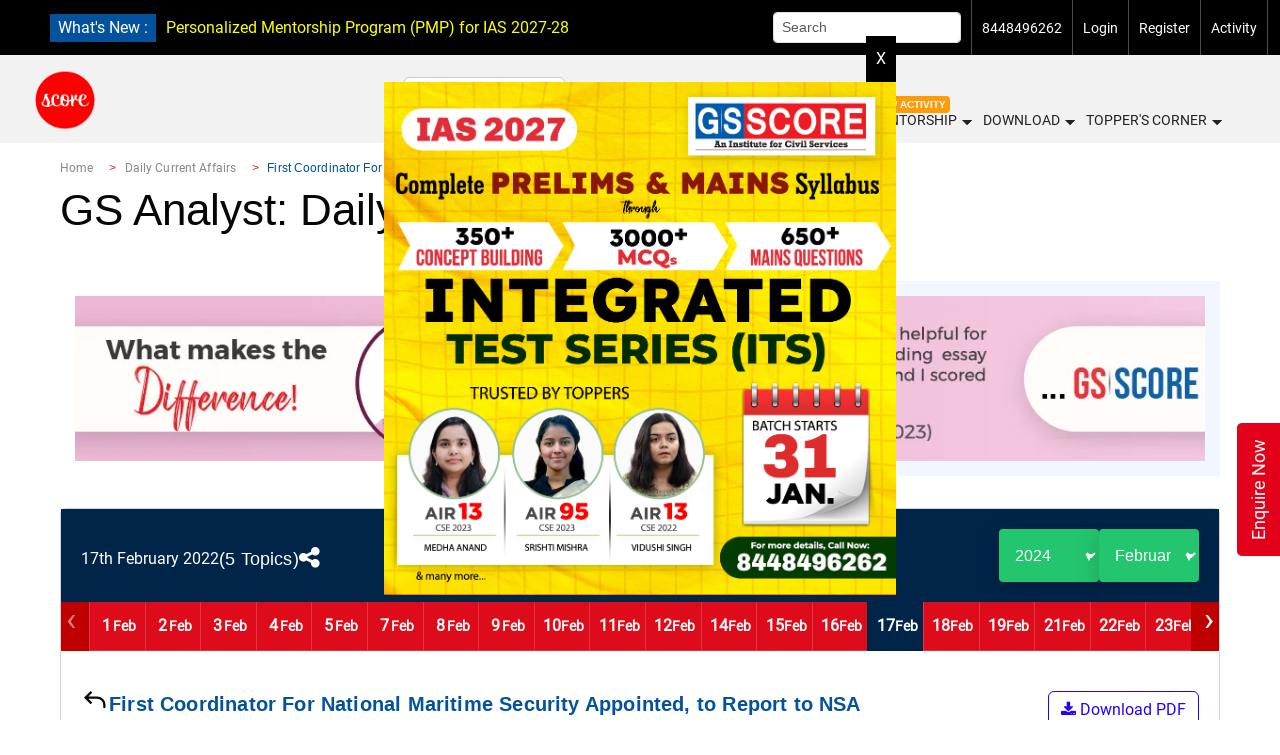

--- FILE ---
content_type: image/svg+xml
request_url: https://iasscore.in/assets/social-icons/fb.svg
body_size: 274
content:
<svg width="21" height="20" viewBox="0 0 21 20" fill="none" xmlns="http://www.w3.org/2000/svg">
<path d="M20.5 10C20.5 4.48 16.02 0 10.5 0C4.98 0 0.5 4.48 0.5 10C0.5 14.84 3.94 18.87 8.5 19.8V13H6.5V10H8.5V7.5C8.5 5.57 10.07 4 12 4H14.5V7H12.5C11.95 7 11.5 7.45 11.5 8V10H14.5V13H11.5V19.95C16.55 19.45 20.5 15.19 20.5 10Z" fill="white"/>
</svg>
